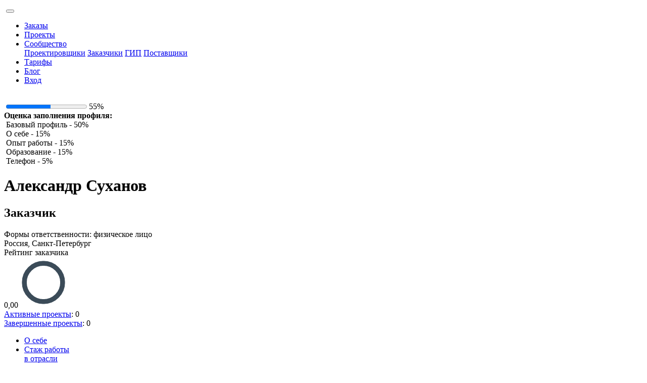

--- FILE ---
content_type: text/html; charset=UTF-8
request_url: https://pirs.online/user/2279
body_size: 5128
content:
<!DOCTYPE html>
<html lang="ru" class="h-100">
    <head>
        <!-- Yandex.Metrika counter -->
<script type="text/javascript" >
    (function (m, e, t, r, i, k, a) {
        m[i] = m[i] || function () {
            (m[i].a = m[i].a || []).push(arguments)
        };
        m[i].l = 1 * new Date();
        k = e.createElement(t), a = e.getElementsByTagName(t)[0], k.async = 1, k.src = r, a.parentNode.insertBefore(k, a)
    })
            (window, document, "script", "https://mc.yandex.ru/metrika/tag.js", "ym");

    ym(66624187, "init", {
        clickmap: true,
        trackLinks: true,
        accurateTrackBounce: true,
        webvisor: true
    });
</script>
<noscript><div><img src="https://mc.yandex.ru/watch/66624187" style="position:absolute; left:-9999px;" alt="" /></div></noscript>
<!-- /Yandex.Metrika counter -->
        <meta charset="UTF-8">
        <meta http-equiv="X-UA-Compatible" content="IE=edge" />
        <meta name="viewport" content="width=device-width, initial-scale=1, shrink-to-fit=no" />
        <meta name="keywords" content="проекты, проектирование, удалённо, проектировщики" />
        <meta property="og:type" content="website" />
        <meta property="og:site_name" content="ПИРС 3.0" />
        <meta property="og:title" content="Александр Суханов | ПИРС 3.0" />
        <meta property="og:description" content="ПИРС – работа для Проектировщиков. Проектировщики удалённо." />
        <meta property="og:url" content="https://pirs.online/user/2279" />
        <meta property="og:locale" content="ru_RU" />
        <meta property="og:image" content="https://pirs.online/images/pirs_fav_pic.png" />
        <meta property="og:image:width" content="512" />
        <meta property="og:image:height" content="512" />
        <meta property="og:image:url" content="https://pirs.online/images/pirs_fav_pic.png" />
        <meta property="og:image:secure_url" content="https://pirs.online/images/pirs_fav_pic.png" />
        <meta property="og:image:type" content="image/png" />
        <meta http-equiv="Cache-Control" content="no-store" />
        <link rel="icon" href="/images/favicon.svg" sizes="any" type="image/svg+xml">
        <link rel="shortcut icon" href="/images/favicon.svg" type="image/svg+xml">
        <link rel="mask-icon" href="/images/favicon.svg">
        <link rel="apple-touch-icon" href="/images/favicon.svg">
                <title>Александр Суханов | ПИРС 3.0</title>
        <meta name="description" content="Александр Суханов, Заказчик">
<meta name="csrf-param" content="_csrf_prod">
<meta name="csrf-token" content="bo2B1Lr2gLTRCtS89Ae-ERN-TFOemqzYZSp_vfVp-4gowueHyNvj_oJQjeONVut2Yic_Yqqu4JNcYxXlgRzO2Q==">

<link href="https://pirs.online/user/2279" rel="canonical">
<link href="/assets/7f809191/profile.css" rel="stylesheet">
<link href="/assets/7f809191/user.css" rel="stylesheet">
<link href="/assets/93352f6d/bootstrap.css" rel="stylesheet">
<link href="/assets/1b22113c/bootstrap-icons.css" rel="stylesheet">
<link href="/css/fonts.css" rel="stylesheet">
<link href="/css/modal.css" rel="stylesheet">
<link href="/css/main.css" rel="stylesheet">
<link href="/css/select2-pirs-bs5.css" rel="stylesheet">        <script src="//code-ya.jivosite.com/widget/lKzOKnR4Vh" async></script>
    </head>
    <body class="d-flex flex-column h-100">
                <header>
            <nav id="w1" class="navbar-nav navbar-expand-md pirs-top-menu navbar-dark navbar">
<div class="container">
<a class="navbar-brand" href="/"><img src="/images/pirs_logo_v4.svg" alt=""></a>
<button type="button" class="navbar-toggler" data-bs-toggle="collapse" data-bs-target="#w1-collapse" aria-controls="w1-collapse" aria-expanded="false" aria-label="Переключить навигацию"><span class="navbar-toggler-icon"></span></button>
<div id="w1-collapse" class="pirs-top-menu-container collapse navbar-collapse">
<ul id="w2" class="navbar-nav nav"><li class="nav-item"><a class="nav-link" href="/search/published-object">Заказы</a></li>
<li class="nav-item"><a class="nav-link" href="/search/project">Проекты</a></li>
<li class="dropdown nav-item"><a class="dropdown-toggle nav-link" href="#" data-bs-toggle="dropdown" role="button" aria-expanded="false">Сообщество</a><div id="w3" class="dropdown-menu"><a class="dropdown-item" href="/search/executor">Проектировщики</a>
<a class="dropdown-item" href="/search/customer">Заказчики</a>
<a class="dropdown-item" href="/search/gip">ГИП</a>
<a class="dropdown-item" href="/search/provider">Поставщики</a></div></li>
<li class="nav-item"><a class="nav-link" href="/premium/publicity" data-isRedirect>Тарифы</a></li>
<li class="nav-item"><a class="nav-link" href="/blog">Блог</a></li>
<li class="nav-item"><a class="nav-link" href="/site/login" title="Вход">Вход</a></li></ul></div>
</div>
</nav>    <div class="pirs-nav-right-guest">
        <a class="social-icon" href="https://vk.com/pir.tools" target="_blank"><img src="/images/vk.png" alt=""></a>        <a class="social-icon" href="https://www.youtube.com/channel/UCWELisiQhHRQJ9-zYkWmj0A" target="_blank"><img src="/images/yt.png" alt=""></a>        <a class="social-icon social-icon-svg" href="https://zen.yandex.ru/id/5e25859e3642b600ad8cf08c" target="_blank"><img src="/images/zen.svg" alt=""></a>    </div>
        </header>
        <main role="main" class="flex-shrink-0">
                                    
<div class="outer-container">
    <div class="inner-container profile-header">
        <div>
            <div class="profile-fillness">
                                <img class="user-avatar" src="/file/get?id=5209" alt="">                <progress class="fullness" value="55" max="100"></progress>
                <span>55%</span>
                <div id="fullness-title">
                    <div><b>Оценка заполнения профиля:</b></div>
                                        <div><i class="bi bi-check pirs-color-blue"></i>&nbsp;Базовый профиль - 50%</div><div><i class="bi bi-check pirs-color-bg2"></i>&nbsp;О себе - 15%</div><div><i class="bi bi-check pirs-color-bg2"></i>&nbsp;Опыт работы - 15%</div><div><i class="bi bi-check pirs-color-bg2"></i>&nbsp;Образование - 15%</div><div><i class="bi bi-check pirs-color-blue"></i>&nbsp;Телефон - 5%</div>                </div>
            </div>
            <div>
            </div>
        </div>
        <div class="profile-info-container">
            <div class="profile-info">
                <div class="user-info">
                    <h1 class="username">
                        Александр Суханов                                                &nbsp;                    </h1>
                    <h2 class="engineer-designer">
                        Заказчик                    </h2>
                    <div class="engineer-designer">
                        Формы ответственности: физическое лицо                    </div>
                    <!--<div class="engineer-designer">
                        Работает с BIM: нет                    </div>!-->
                    <div class="user-params">
                        <div class="region">
                            Россия, Санкт-Петербург                        </div>
                    </div>
                </div>
                                <div class="user-ratings ">
                    <div>
    Рейтинг заказчика
    <div class="rating">
        <i class="bi bi-star-fill"></i>0,00<svg width="100px" height="100px" viewBox="0 0 42 42" class="donut">
                    <circle class="donut-hole" cx="21" cy="21" r="15.91549430918954" fill="transparent"></circle>
                    <circle class="donut-ring" cx="21" cy="21" r="15.91549430918954" fill="transparent" stroke="#3B4B58" stroke-width="4"></circle>
                    <circle class="donut-segment" cx="21" cy="21" r="15.91549430918954" fill="transparent" stroke="var(--pirs-blue)" stroke-width="4" stroke-dasharray="0 100" stroke-dashoffset="25"></circle>
                    </svg>
    </div>
    <div><a href="/search/project?ProjectSearch%5Bstatus%5D=%3C%3E3&amp;ProjectSearch%5BauthorId%5D=2279&amp;ProjectSearch%5BwithoutGip%5D=0">Активные проекты</a>: 0</div>
    <div><a href="/search/project?ProjectSearch%5Bstatus%5D=3&amp;ProjectSearch%5BauthorId%5D=2279&amp;ProjectSearch%5BwithoutGip%5D=0">Завершенные проекты</a>: 0</div>
</div>                </div>
            </div>
            <div>
                <div class="skills">
                                    </div>
            </div>
        </div>
        <div class="pirs-left-tabs-flex">
            <ul id="w0" class="nav nav-pills nav-stacked pirs-left-tabs" role="tablist"><li class="nav-item"><a id="profile-about" class="nav-link active" href="#about" data-tab="about" data-bs-toggle="tab" role="tab" aria-controls="about" aria-selected="true">О себе</a></li>
<li class="nav-item"><a id="profile-job-place" class="nav-link" href="#jobPlace" data-tab="jobPlace" data-bs-toggle="tab" role="tab" aria-controls="jobPlace" aria-selected="false">Стаж работы<br>в отрасли</a></li>
<li class="nav-item"><a id="profile-education" class="nav-link" href="#education" data-tab="education" data-bs-toggle="tab" role="tab" aria-controls="education" aria-selected="false">Образование</a></li>
<li class="nav-item"><a id="profile-portfolio" class="nav-link" href="#portfolio" data-tab="portfolio" data-bs-toggle="tab" role="tab" aria-controls="portfolio" aria-selected="false">Портфолио</a></li>
<li class="nav-item"><a id="profile-rewards" class="nav-link" href="#rewards" data-tab="rewards" data-bs-toggle="tab" role="tab" aria-controls="rewards" aria-selected="false">Награды</a></li>
<li class="nav-item"><a id="profile-feedback" class="nav-link" href="#feedback" data-tab="feedback" data-bs-toggle="tab" role="tab" aria-controls="feedback" aria-selected="false">Отзывы</a></li>
<li class="nav-item"><a id="profile-firms" class="nav-link" href="#firms" data-tab="firms" data-bs-toggle="tab" role="tab" aria-controls="firms" aria-selected="false">Организации</a></li></ul>
<div class="pirs-left-tab-content profile-tab-content tab-content"><div id="about" class="tab-pane active"></div>
<div id="jobPlace" class="tab-pane"><div class="empty">
    Пользователь не предоставил информацию.</div></div>
<div id="education" class="tab-pane"><div class="empty">
    Пользователь не предоставил информацию.</div></div>
<div id="portfolio" class="tab-pane"><div class="empty">
    Пользователь не предоставил информацию.</div></div>
<div id="rewards" class="tab-pane"><div class="empty">
    Пользователь не предоставил информацию.</div></div>
<div id="feedback" class="tab-pane"><div class="empty">
    Нет отзывов.</div></div>
<div id="firms" class="tab-pane"><div class="empty">
    Пользователь не предоставил информацию.</div></div></div>        </div>
    </div>
</div>


<div id="invite-modal" class="in pirs-modal modal fade" tabindex="-1" aria-hidden="true">
<div class="modal-dialog modal-lg">
<div class="modal-content">
<div class="modal-header">

<button type="button" class="btn-close" data-bs-dismiss="modal" aria-label="Закрыть"></button>
</div>
<div class="modal-body">
<div class="text-center"><img src="/images/await.gif" width="64px" alt=""></div>
</div>

</div>
</div>
</div>            <div id="await">
                <img src="/images/await.gif" width="64px" alt="">            </div>
        </main>
        <footer class="footer">
            
<div class="inner-container footer-container w-100">
    <div class="row mt-4">
        <div class="col-3 mt-3">
            <div class="pirs-color-light-gray fs-2 fw-medium">ООО "ЦП "ПИРС"</div>
            <br>
            <div><span class="pirs-color-light-gray fw-medium me-2">ИНН/КПП</span>1840106879&nbsp;/&nbsp;18400100</div>
            <div><span class="pirs-color-light-gray fw-medium me-2">ОГРН</span>1211800017340</div>
            <br>
            <div>
                <div class="pirs-color-light-gray fw-medium">Адрес</div>
                <div>426035 Удмуртская республика, г. Ижевск, ул. Авангардная, д.20</div>
            </div>
            <br>
            <div>
                <div class="pirs-color-light-gray fw-medium">Электронная почта</div>
                <a href="mailto:info@pirs.online">info@pirs.online</a>
            </div>
            <div>
                <div class="pirs-color-light-gray fw-medium me-2">Телефон</div>
                +7 (982) 821-1-128
            </div>
        </div>
        <div class="col-3 mt-3">
            <div class="ms-5">
                <div class="footer-h2 pirs-color-light-gray">
                    Навигация
                </div>
                <a href="/">Главная</a><br>
                <a href="/project-process/search">Заказы</a><br>
                <a href="/search/project">Проекты</a><br>
                <a href="/premium/view">Тарифы</a><br>
                <a href="/blog">Блог</a><br>
                <a href="/search/customer">Заказчики</a><br>
                <a href="/search/gip">ГИП</a><br>
                <a href="/search/executor">Проектировщики</a><br>
                <a href="/search/provider">Поставщики</a><br>
            </div>
        </div>
        <div class="col-3 mt-3">
            <div class="footer-h2 pirs-color-light-gray">
                Документация
            </div>
            <div class="footer-news">
                <a href="/site/terms">Термины и определения</a><br>
                <a href="/site/agreement">Пользовательское соглашение</a><br>
                <a href="/site/rates">Тарифные планы</a><br>
                <a href="/site/policy">Политика конфиденциальности</a><br>
                <a href="/site/deal">Алгоритм Безопасной сделки</a><br>
                <a href="/site/offer">Публичная оферта Платформы ПИРС Безопасная сделка</a><br>
                <a href="https://docs.pirs.online/">Инструкция пользователя ЦП Пирс</a><br>
            </div>
        </div>
        <div class="col-3 mt-3 pirs-color-light-gray">
            <div class="footer-h2">
                Обратная связь
            </div>
            <div class="d-flex flex-column gap-3">
                <div>
                    Хотите задать вопрос службе поддержки по электронной почте, тогда перейдите к заполнению формы
                    обратной связи.
                    <a href="/site/contact">Форма обратной связи</a><br>
                </div>
                <div>
                    Чат технической поддержки располагается внизу страницы на ярлыке с надписью “Напишите нам, мы
                    онлайн!”
                </div>
            </div>
        </div>
    </div>
    <hr class="pirs-color-light-gray">
    <h1 class="pirs-color-light-gray fw-medium fs-4">Виды деятельности</h1>
    <div class="text-justify">
        Оказание услуг, в том числе посреднических, в информационно-телекоммуникационной сети «Интернет» с
        использованием собственных программ для ЭВМ, баз
        данных, а также сайтов, в том числе путем предоставления удаленного доступа к программам для ЭВМ и (или) базам
        данных, по размещению и (или) продвижению
        (в том числе посредством программ потребительской лояльности) предложений, объявлений о приобретении
        (реализации) товаров (работ, услуг), имущественных
        прав, цифровых прав и цифровых валют, недвижимого имущества, предложений о трудоустройстве, услуг по
        осуществлению поиска таких предложений, объявлений
        (доступа к таким предложениям, объявлениям)
    </div>
    <div class="row d-flex mt-5">
        <div class="col-3 me-4">
            <div>
                <div class="pirs-color-light-gray fw-medium me-2">Примеры успешных кейсов</div>
                <div>PIRS.ONLINE, PIRS.MATERIALS, BILLING</div>
            </div>
        </div>
        <div class="col-3 me-4">
            <div>
                <div class="pirs-color-light-gray fw-medium me-2">Стэк используемых технологий</div>
                <div>PHP, JavaScript, SQL, Linux, Apache2</div>
            </div>
        </div>
        <div class="col-3">
            <div>
                <div class="pirs-color-light-gray fw-medium me-2">Языки программирования</div>
                <div>PHP, JavaScript, C#, Python</div>
            </div>
        </div>
    </div>
    <div class="row d-flex my-5">
        <div class="footer-label pirs-color-light-gray col-md-6 mt-3">
            2019 - 2026г. ПИРС
        </div>
        <div class="pirs-footer-social col-md-6 mt-3 d-flex justify-content-end">
            <a class="social-icon" href="https://vk.com/pir.tools" target="_blank"><img src="/images/vk.png" alt=""></a>            <a class="social-icon" href="https://www.youtube.com/channel/UCWELisiQhHRQJ9-zYkWmj0A" target="_blank"><img src="/images/yt.png" alt=""></a>            <a class="social-icon social-icon-svg" href="https://zen.yandex.ru/id/5e25859e3642b600ad8cf08c" target="_blank"><img src="/images/zen.svg" alt=""></a>        </div>
    </div>
</div>
        </footer>
                <script src="/assets/5f46c388/bootstrap.bundle.js"></script>
<script src="/assets/cae5ff07/jquery.js"></script>
<script src="/assets/1ffd215f/yii.js"></script>
<script src="/js/main.js"></script>
<script>jQuery(function ($) {
(new bootstrap.Tab('#w0', {}));
(new bootstrap.Modal('#invite-modal', {}));
});</script>    </body>
</html>
